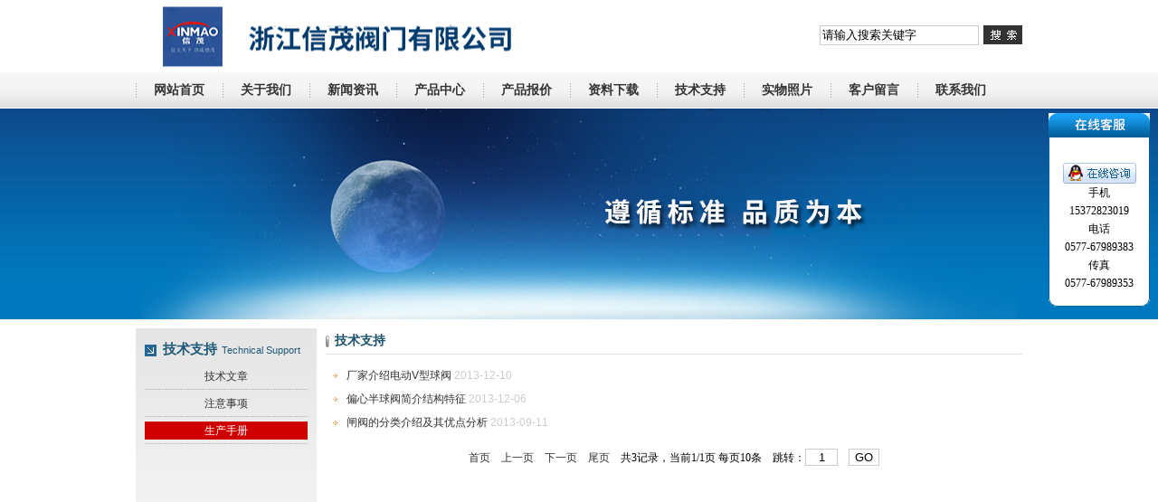

--- FILE ---
content_type: text/html; charset=utf-8
request_url: http://www.zjxmfm.com/articlelist_T2.html
body_size: 8947
content:
<!DOCTYPE html PUBLIC "-//W3C//DTD XHTML 1.0 Transitional//EN" "http://www.w3.org/TR/xhtml1/DTD/xhtml1-transitional.dtd">
<html xmlns="http://www.w3.org/1999/xhtml">
<head>
<meta http-equiv="Content-Type" content="text/html; charset=gb2312" />
<title>技术支持_浙江信茂阀门有限公司</title>
	<meta name="keywords" content="球阀,蝶阀,减压阀,截止阀,不锈钢阀门,不锈钢闸阀" />
	<meta name="description" content="浙江信茂阀门有限公司(www.zjxmfm.com)提供不锈钢阀门,球阀、蝶阀、截止阀、止回阀、减压阀、气动电动闸阀等阀门全套工程解决方案，提供阀门售前、售中、售后专业服务！公司博众之长，创新开拓、坚持质量为先、诚信为本的企业宗旨，以尽快的速度生产高质量的产品，满足国内外用户对高技术阀门的需求。" />
<link href="/css/style.css" rel="stylesheet" type="text/css" />
</head>

<body>


<div id="main">
	<table width="980" border="0" cellspacing="0" cellpadding="0">
  <tr>
    <td width="549" height="80" valign="top" style="background:url(/images/logo.png) left center no-repeat; padding-left:445px;">　</td>
     <td width="385">
<table width="100%" border="0" cellspacing="0" cellpadding="0">
    </table>
	<table width="180" border="0" align="right" cellpadding="0" cellspacing="0">
     <tr>
        <form action="/products.html"  method="post" > 
		<td valign="top"><input type="text" name="tk" id="tk" style="border:1px solid #CCCCCC; height:18px; width:170px; color:#000000" value="请输入搜索关键字" onfocus="this.value=''"/></td>
        <td style="padding-left:5px;line-height:24px; height:24px; " valign="top">
		<input type="image" src="/images/btn.gif"  onmouseover="this.src='/images/btm2.jpg'" onmouseout="this.src='/images/btn.gif'" /></td></form>
        
     </tr>
    </table></td>
  </tr>
</table>
</div>
<div id="menu">
	<ul><li><a href="/">网站首页</a></li>
	<li><a href="/aboutus_1.html">关于我们</a></li>
	<li><a href="/news.html">新闻资讯</a></li>
	<li><a href="/Products.html">产品中心</a></li>
	<li><a href="/bProducts.html">产品报价</a></li>
	<li><a href="/down.html">资料下载</a></li>
	<li><a href="/article.html">技术支持</a></li>
<li><a href="/picture.html">实物照片</a></li>
	<li><a href="/order.html">客户留言</a></li>
	<li><a href="/contact.html">联系我们</a></li></ul>
</div>
<div id="nflash">
	<table width="980" border="0" align="center" cellpadding="0" cellspacing="0">
  <tr>
    <td align="center"><img src="/flash/nflash.jpg" width="968" height="233" /></td>
  </tr>
</table>
</div>
<div id="main">
  <table width="980" border="0" cellpadding="0" cellspacing="0" class="mt10">
    <tr>
      <td width="180" height="350" valign="top" class="nleft"><table width="100%" border="0" cellspacing="0" cellpadding="0">
        <tr>
          <td class="nleft_t">技术支持<span>Technical Support</span></td>
        </tr>
      </table>
        <table width="100%" border="0" cellspacing="0" cellpadding="0">
          <tr>
            <td class="left_list"><span><a href="/articlelist_T1.html" class="" id="ys1">技术文章</a></span><span><a href="/articlelist_T3.html" class="" id="ys3">注意事项</a></span><span><a href="/articlelist_T2.html" class="" id="ys2">生产手册</a></span></td>
          </tr>
        </table><script language="javascript" type="text/javascript">
try {
    document.getElementById("ys" + 2).className = "on";
}
catch (e) {}
</script></td>
      <td valign="top" class="pd10"><table width="100%" border="0" cellspacing="0" cellpadding="0">
                <tr>
                  <td class="ab">技术支持</td>
                </tr>
				</table>
        <table width="98%" border="0" align="center" cellpadding="0" cellspacing="0" class="mt10">
          <tr>
            <td class="nlist"><a href="/articleshow_77.html">厂家介绍电动V型球阀</a>&nbsp;<span>2013-12-10</span></td>
          </tr>
		  <tr>
            <td class="nlist"><a href="/articleshow_72.html">偏心半球阀简介结构特征</a>&nbsp;<span>2013-12-06</span></td>
          </tr>
		  <tr>
            <td class="nlist"><a href="/articleshow_37.html">闸阀的分类介绍及其优点分析</a>&nbsp;<span>2013-09-11</span></td>
          </tr>
		  
        </table>
        <table width="98%" border="0" align="center" cellpadding="0" cellspacing="0">
          <tr>
            <td class="fy"><a>首页</a>　<a>上一页</a>　<a>下一页</a>　<a>尾页</a>　共3记录，当前1/1页 每页10条　跳转：<input type="text" id="EnterGoFigure" style="text-align:center; border:1px solid #ccc; width:30px;" class="EnterGoFigure" value="1"/>　<button style="background:#fff; border:1px solid #ccc;" class="InputJumpEvent" onclick='InputJumpEvent(1,1);function InputJumpEvent(){var e=document.getElementById("EnterGoFigure"),v=e.value;if(v>arguments[0]){alert("跳转数不能超出总页数！");}else if(v<=0){alert("跳转数必须大于 0 ！");}else if(v!=arguments[1]){top.location.href="/ArticleList_T2_p"+v+".html"}else{};}'>GO</button></td>
          </tr>
        </table></td>
    </tr>
  </table>
</div>

<div class="cl"></div>
<div id="menufoot">
	<ul>
	<li><img src="/images/c3.gif" /></li>
	<li><a href="/">网站首页</a></li>
	<li><a href="/aboutus_1.html">关于我们</a></li>
	<li><a href="/news.html">新闻资讯</a></li>
	<li><a href="/Products.html">产品中心</a></li>
	<li><a href="/bProducts.html">产品报价</a></li>
	<li><a href="/down.html">资料下载</a></li>
	<li><a href="/article.html">技术支持</a></li>
<li><a href="/picture.html">荣誉资质</a></li>
	<li><a href="/order.html">客户留言</a></li>
	<li><a href="/contact.html">联系我们</a></li></ul>
</div>
<div id="foot"><ul>
 <div class="dbfoot"><a href="/admin/" target="_blank" rel="nofollow">管理登陆</a> | <a href="http://www.cnzz.com/" target="_blank" rel="nofollow">站长统计</a>
  <script language='javaScript' src='http://zjnet.zjaic.gov.cn/bsjs/330324/33032400014503.js'></script>
 
 </div>
明通科技 All Copy Right 2005-2010 All Right Reserved. <a href="http://beian.miit.gov.cn/" target="_blank">浙ICP备12036678号-4</a><br />
地址：浙江省温州市永嘉县瓯北镇五星工业区信茂工业园&nbsp;&nbsp;&nbsp;联系人:谭先生&nbsp; <a href="/sitemap.xml">sitemap</a><br />
浙江信茂阀门有限公司(www.zjxmfm.com)主营:<a href="http://www.zjxmfm.com/">不锈钢阀门</a>,不锈钢闸阀,手动,电动,气动不锈钢闸阀</ul>
</div>


<div id="kfFloat" style="margin: 0pt; padding: 0pt; z-index: 20; visibility: visible; position: absolute; top: 124.5px; right: 9px;">
<table id="qqtab" width="112" cellspacing="0" cellpadding="0" border="0">

<tr>
<td width="112"  valign="top"><img src="/images/ind_15.gif" width="112" height="49" border="0" usemap="#MapMap">
 <map name="MapMap">
              <area shape="rect" coords="83,4,106,24" href="#" onclick="javascript:turnoff('kfFloat')" title="关闭">
            </map>
</td>
</tr>
<tr  background="/images/ind_17.gif">
<td align="center" valign="middle"  background="/images/ind_17.gif" style="padding-top:6px;">
<table width="112" cellspacing="0" cellpadding="0" border="0">
<tbody>
<tr>
 		  <td  height="25">
 		    <div align="center" style="line-height:20px;"><a target=blank href=tencent://message/?uin=89524482&Site=&Menu=yes>
			<img border="0" src="/images/qqq_online.gif" alt="点击这里给我发消息" title="点击这里给我发消息"></a><br />
          手机<br />15372823019 <br />电话 <br />0577-67989383 <br />  传真 <br />0577-67989353 <br />


            
            </div></td>
 		  </tr>
</tbody>
</table></td>
</tr>
<tr>
<td width="112"  valign="bottom" ><img src="/images/ind_37.gif" width="112" height="16" /></td>
</tr>
</table><table width="110" border="0" cellspacing="0" cellpadding="0">
  <tr>
    <td>　</td>
  </tr>
</table>

</div>
<script>
function turnoff(obj){
document.getElementById(obj).style.display="none";
}
</script>
<script type="text/javascript">
//<![CDATA[
var tips; var theTop = 120; var old = theTop;
function initFloatTips() {
tips = document.getElementById('kfFloat');
moveTips();
};
function moveTips() {
var grantt=20;
if (window.innerHeight) {
pos = window.pageYOffset
}
else if (document.documentElement && document.documentElement.scrollTop) {
pos = document.documentElement.scrollTop
}
else if (document.body) {
pos = document.body.scrollTop;
}
pos=pos-tips.offsetTop+theTop;
pos=tips.offsetTop+pos/10;

if (pos < theTop) pos = theTop;
if (pos != old) {
tips.style.top = pos+"px";
grantt=10;
//alert(tips.style.top);
}
old = pos;
setTimeout(moveTips,grantt);
}
//!]]>
initFloatTips();
</script>

</body>
</html>


--- FILE ---
content_type: text/css
request_url: http://www.zjxmfm.com/css/style.css
body_size: 10077
content:
/* CSS Document */
body{ margin:0px; padding:0px; font-size:12px;}
a{ color:#333333; text-decoration:none; font-size:12px;}
a:hover{ color:#cf0000}
img{ border:none;}
#main{ width:980px; margin:0px auto}
#menu{ margin:0px auto; background:url(/images/menu_bg.gif) repeat-x; line-height:40px; height:40px; font-family:"Microsoft Yahei"; }
#menu ul{ list-style:none; width:980px; margin:0px auto; padding:0px;}
#menu ul li{ list-style:none; float:left;}
#menu li a{ width:96px; background:url(/images/menu_x.gif) left no-repeat; text-align:center; font-size:14px; font-family:"Microsoft Yahei"; font-weight:bold; display:block;}
#menu li a:hover{ color:#FFFFFF; background:#023a6d}

/*----------banner-----------*/
#slide-index {position: relative; min-width:980px; width:auto; height:350px; overflow:hidden; padding:0px;}
#slide-index .slides {min-width: 1000px; width: auto; height:350px}
#slide-index .slide {position: relative; min-width: 1000px; float: left; height:350px}
#slide-index .image {z-index: 1; position: absolute}
#slide-index .button {width: 138px; display: none}
#slide-index .control {z-index:40; position: absolute; text-align: center; width: 100%; bottom:0; height: 19px; cursor: pointer}
#slide-index .control a{background-image: url(../images/hw_000505.gif); border:1px solid #ddd; filter: alpha(opacity=60); width: 11px; display: inline-block; background-repeat: no-repeat; height: 11px; cursor: pointer; margin-right: 6px; opacity: 0.6}
#slide-index .control a:hover {background-image: url(../images/hw_000506.gif); filter: alpha(opacity=100); opacity: 1}
#slide-index .control a.active {background-image: url(../images/hw_000506.gif); filter: alpha(opacity=100); opacity: 1}
.autoMaxWidth {position: relative; height: 260px; overflow: hidden}



#flash{ margin:0px auto; background:#40adf2}
#nflash{  margin:0px auto; background:url(/images/nflashbg.jpg) repeat-x;}
.mt10{ margin-top:10px;}
.pd10{ padding-left:10px;}
.promenu{ width:180px; padding-bottom:5px;}
.promenu a{ background:url(/images/ico1.gif) 5px center no-repeat #eeeeee; line-height:24px; margin:4px 0px 0px 0px; padding-left:20px; width:160px; display:block;}
.promenu a:hover{ color:#cf0000;background:url(/images/ico1.gif) 5px center no-repeat #dfdfdf;}

.promenu02 a{ background:#eeeeee; line-height:24px; margin:4px 0px 0px 0px; padding-left:20px; width:160px; display:block;}
.promenu02 a:hover{ color:#cf0000;background:#dfdfdf;}


.bx{ background:url(/images/bx.gif) repeat-x; line-height:26px; height:26px; border:1px solid #e0e0e0; padding-left:10px; color:#1d536f; font-family:"Microsoft Yahei"; font-weight:bold; font-size:14px;}
.bx span{ width:300px; height:26px; line-height:26px; float:left;}
.bx span img{ margin-right:5px; margin-top:5px;}
.bx a{ width:50px; height:20px; line-height:20px; float:right; display:block; padding-top:6px;}
.bk{ border:1px solid #e0e0e0; padding:0px 10px 10px 10px;}
.pimg{ border:1px solid #e0e0e0; padding:5px; height:130px; width:130px; vertical-align:middle}

.ab{ background:url(/images/rect.jpg) center left no-repeat; padding-left:10px; line-height:28px; height:28px;color:#1d536f; font-family:"Microsoft Yahei"; font-weight:bold; font-size:14px; border-bottom:1px solid #e0e0e0;}
.ab a{ width:80px; text-align:right; float:right; font-size:12px; color:#0077cc; }
.ab a:hover{ text-decoration:underline;}
.ab a img{ margin-top:8px;}




.abdetail{ padding-top:10px; line-height:18px;}
.abdetail p{ line-height:22px;}
.abdetail img{ float:right; border:1px solid #e0e0e0; padding:2px; margin-left:10px;}
.inews{ padding-top:10px; padding-bottom:5px;}
.inews a{ background:url(/images/news_con.png) left center no-repeat; line-height:22px; height:22px; padding-left:10px; width:239px; display:block; overflow:hidden;}
.inews a:hover{ text-decoration:underline; color:#666666;}


.inewsc{ padding-top:10px; padding-bottom:5px;}
.inewsc a{ background:url(/images/news_con.png) left center no-repeat; line-height:22px; height:22px; padding-left:10px; width:270px; display:block; overflow:hidden;}
.inewsc a:hover{ text-decoration:underline; color:#666666;}

.right_tel{ border-right:1px solid #e0e0e0; border-left:1px solid #e0e0e0}
.tel_bt{ background:url(/images/r_bg.gif) left repeat-y; line-height:24px; height:24px; padding-left:10px; font-family:"Microsoft Yahei"; font-size:12px; font-weight:bold; width:148px; display:block; margin-top:1px;}
.right_tel span{ width:148px; padding-left:10px; border-bottom:1px dashed #CCCCCC; line-height:23px; height:23px; display:block;}
#add{ width:140px; padding-left:10px; border:none; line-height:23px; height:23px; display:block; background:url(/images/r_bottom.gif) top center no-repeat; height:38px; line-height:20px; padding-top:5px;}
#link{ width:100%; background:#f2f0f0; line-height:40px; height:40px; list-style:none; margin-top:10px;}
#link ul{ width:980px; line-height:40px; height:40px; margin:0px auto;list-style:none}
#link ul li{ float:left; padding-left:5px;list-style:none}
#foot{ background:url(../images/footbg.gif) top  repeat-x; height:106px;; padding-top:15px; line-height:22px; text-align:left; color:#333333; padding-bottom:5px; }
#foot ul{ width:980px; margin:0 auto; padding:0px; text-align:left;}
#foot a{ color:#333333;}
#foot2{ background:#333333; padding-top:15px; line-height:22px; text-align:center; color:#FFFFFF; padding-bottom:15px; }
#foot2 a{ color:#FFFFFF;}
.nleft{ background:url(/images/nleft_bg.gif) top center repeat-x; vertical-align:top; height:280; padding:10px;}
.nleft_t{ background:url(/images/blue.jpg) left center no-repeat; padding-left:20px; font-family:"Microsoft Yahei"; font-size:15px; font-weight:bold; color:#1f5b79; line-height:27px; height:27px;}
.nleft_t span{ font-size:11px; font-family:Arial, Helvetica, sans-serif; padding-left:5px;  font-weight:normal;}
.left_list span{ width:180px; height:20px; line-height:20px; background:url(/images/p.gif) bottom repeat-x; display:block; padding:5px 0px;}
.left_list span a{ width:180px; height:20px; line-height:20px; display:block; text-align:center;}
.left_list span a:hover{width:180px; height:20px; line-height:20px; background:#cf0000; color:#FFFFFF;}
.content{ padding:15px; line-height:23px;}
.procontent{ padding:15px; line-height:23px;}
a.on:link{width:180px; height:20px; line-height:20px; background:#cf0000; color:#FFFFFF;display:block; text-align:center;}
a.on:active{width:180px; height:20px; line-height:20px; background:#cf0000; color:#FFFFFF;display:block; text-align:center;}
a.on:hover{width:180px; height:20px; line-height:20px; background:#cf0000; color:#FFFFFF;display:block; text-align:center;}
a.on:visited{width:180px; height:20px; line-height:20px; background:#cf0000; color:#FFFFFF;display:block; text-align:center;}
.nlist a{  width:750px; background:url(/images/news_con.png) left center no-repeat; line-height:26px; height:26px; padding-left:15px; }
.nlist a:hover{ color:#cf0000; text-decoration:underline;}
.nlist{ padding-right:10px; font-family:Arial, Helvetica, sans-serif; color:#CCCCCC;}
.ntitle{ text-align:center; font-family:"Microsoft Yahei"; font-weight:bold; font-size:14px; line-height:28px; height:28px; color:#666666;}
.ntime{ background:#f9f9f9; height:26px; line-height:26px; text-align:center; color:#CCCCCC;}
.ncont{ padding-top:10px; line-height:22px;}
.proname{ color:#666666; text-decoration:none;}
.proname a{ color:#666666; text-decoration:none;}
.proname a:hover{ color:#333333; text-decoration:none;}
.fy{ line-height:32px; height:32px; text-align:center; padding-top:10px;  padding-bottom:10px;}
.fy span{ padding:5px; border:1px solid #e2e2e2; margin-right:5px; line-height:22px; height:22px; cursor:pointer; background:#f2f2f2}
.fy span:hover{ padding:5px; border:1px solid #cc0001; margin-right:5px;line-height:22px; height:22px;cursor:pointer;background:#cc0001; color:#FFFFFF}
.fy b{ display:none;}
.fy span a{ color:#333333;}
.fy span a:hover{ color:#FFFFFF;}
.dpro{ padding:10px; border:4px solid #f0f0e0}
.dpname { background:#f0f0e0; line-height:25px; height:25px; padding-left:10px; color:#333333; font-family:"Microsoft Yahei"; font-weight:bold; font-size:14px;}
.jj{ border:1px solid #f0f0e0; padding:10px; background:#fbfbfb}
.dtpname { background:#f0f0e0; line-height:25px; height:25px; padding-left:10px; color:#333333; font-family:"Microsoft Yahei"; font-size:12px;}
.dtpname span{ font-weight:bold;}
.caseimg{ border:1px solid #CCCCCC; padding:2px;}
.caset{ background:#f0f0e0; padding-left:10px; line-height:24px; height:24px}
.lx a{ width:70px; line-height:24px; height:24px;  display:block; text-align:center; color:#FFFFFF; background:#666666; float:right; margin-right:5px;}
.hottel{ font-family:"Microsoft Yahei"; font-size:13px; font-weight:bold; color:#666666; line-height:32px; height:32px;}
.hottel span{ color:#cf0000; font-size:17px; font-style:italic;}

#menufoot{ margin:0px auto;  line-height:28px; height:28px; font-family:"Microsoft Yahei"; background:#023a6d; color:#FFFFFF}
#menufoot ul{ list-style:none; width:980px; margin:0px auto; padding:0px; }
#menufoot ul li{ float:left; padding:0px; margin:0px;}
#menufoot ul li img{ margin-top:7px;}

#menufoot ul li a{ width:95px; height:26px; line-height:26px; float:left; display:block; text-align:center;color:#FFFFFF; background:url(/images/c3.gif) right center no-repeat;}
.cl{ margin:0px; padding:0px; clear:both;}
.dbfoot{ width:130px; height:26px; line-height:26px; text-align:center; color:#FFFFFF; background:#bcbcbc; display:block; float:right; color:#FFFFFF; margin-right:10px;}
.dbfoot a{ color:#FFFFFF;}



.ab02{ background:url(/images/rect.jpg) center left no-repeat; padding-left:10px; line-height:28px; height:28px;color:#1d536f; font-family:"Microsoft Yahei"; font-weight:bold; font-size:14px; border-bottom:1px solid #e0e0e0; width:170px;}
.ab02 a{ width:80px; text-align:right; float:right; font-size:12px; color:#0077cc; }
.ab02 a:hover{ text-decoration:underline;}
.ab02 a img{ margin-top:8px;}
